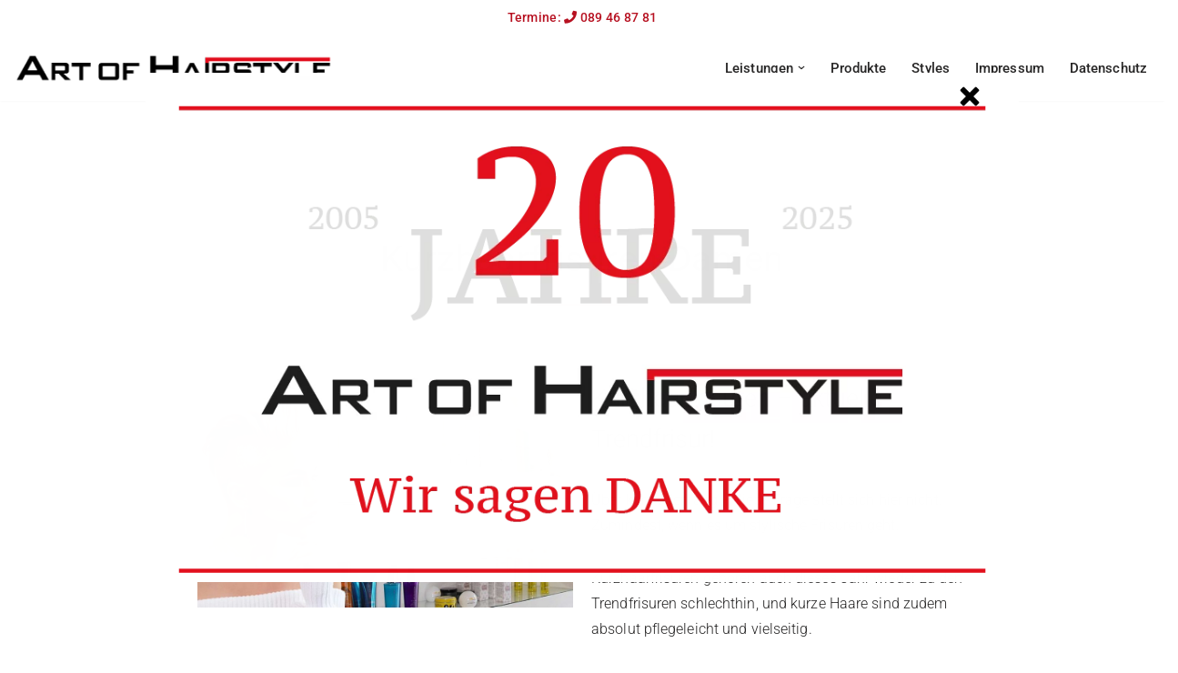

--- FILE ---
content_type: text/css
request_url: https://artofhairstyle.de/wp-content/uploads/elementor/css/post-22.css?ver=1750845043
body_size: 283
content:
.elementor-kit-22{--e-global-color-primary:#E2121C;--e-global-color-secondary:#54595F;--e-global-color-text:#444444;--e-global-color-accent:#B71121;--e-global-color-3449bd9c:#6EC1E4;--e-global-color-306e955f:#7A7A7A;--e-global-color-b309e7b:#61CE70;--e-global-color-1fd65530:#4054B2;--e-global-color-40549586:#23A455;--e-global-color-5fd8a2bd:#000;--e-global-color-d6f5516:#FFF;--e-global-typography-primary-font-family:"Roboto";--e-global-typography-primary-font-weight:600;--e-global-typography-secondary-font-family:"Roboto Slab";--e-global-typography-secondary-font-weight:400;--e-global-typography-text-font-family:"Roboto";--e-global-typography-text-font-weight:400;--e-global-typography-accent-font-family:"Roboto";--e-global-typography-accent-font-weight:500;}.elementor-section.elementor-section-boxed > .elementor-container{max-width:1170px;}.e-con{--container-max-width:1170px;}{}h1.entry-title{display:var(--page-title-display);}@media(max-width:1024px){.elementor-section.elementor-section-boxed > .elementor-container{max-width:1024px;}.e-con{--container-max-width:1024px;}}@media(max-width:767px){.elementor-section.elementor-section-boxed > .elementor-container{max-width:767px;}.e-con{--container-max-width:767px;}}

--- FILE ---
content_type: text/css
request_url: https://artofhairstyle.de/wp-content/uploads/elementor/css/post-394.css?ver=1750849585
body_size: 143
content:
.elementor-394 .elementor-element.elementor-element-54fafc37{margin-top:30px;margin-bottom:0px;padding:0px 0px 0px 0px;}.elementor-394 .elementor-element.elementor-element-440f574 .sina-separator{background-color:#B71121;width:100px;height:2px;}.elementor-394 .elementor-element.elementor-element-440f574 > .elementor-widget-container{margin:70px 0px 50px 0px;}.elementor-394 .elementor-element.elementor-element-440f574 .sina-title{text-align:center;}.elementor-394 .elementor-element.elementor-element-440f574 .sina-title-title{color:#222;margin:0px 0px 15px 0px;}.elementor-394 .elementor-element.elementor-element-440f574 .sina-separator-wrap{justify-content:center;}.elementor-394 .elementor-element.elementor-element-2c15256 > .elementor-widget-container{margin:-1px 0px 0px 0px;}.elementor-394 .elementor-element.elementor-element-07974e3{margin-top:30px;margin-bottom:0px;padding:50px 50px 50px 50px;}

--- FILE ---
content_type: text/css
request_url: https://artofhairstyle.de/wp-content/uploads/elementor/css/post-285.css?ver=1750845043
body_size: 777
content:
.elementor-285 .elementor-element.elementor-element-e325822:not(.elementor-motion-effects-element-type-background), .elementor-285 .elementor-element.elementor-element-e325822 > .elementor-motion-effects-container > .elementor-motion-effects-layer{background-color:#1D1C1C;}.elementor-285 .elementor-element.elementor-element-e325822{transition:background 0.3s, border 0.3s, border-radius 0.3s, box-shadow 0.3s;margin-top:-50px;margin-bottom:0px;padding:5px 0px 5px 0px;}.elementor-285 .elementor-element.elementor-element-e325822 > .elementor-background-overlay{transition:background 0.3s, border-radius 0.3s, opacity 0.3s;}.elementor-285 .elementor-element.elementor-element-05d966f{text-align:left;}.elementor-285 .elementor-element.elementor-element-105c786 .elementor-icon-list-icon i{color:rgba(255, 255, 255, 0.66);transition:color 0.3s;}.elementor-285 .elementor-element.elementor-element-105c786 .elementor-icon-list-icon svg{fill:rgba(255, 255, 255, 0.66);transition:fill 0.3s;}.elementor-285 .elementor-element.elementor-element-105c786 .elementor-icon-list-item:hover .elementor-icon-list-icon i{color:#FFFFFF;}.elementor-285 .elementor-element.elementor-element-105c786 .elementor-icon-list-item:hover .elementor-icon-list-icon svg{fill:#FFFFFF;}.elementor-285 .elementor-element.elementor-element-105c786{--e-icon-list-icon-size:14px;--e-icon-list-icon-align:left;--e-icon-list-icon-margin:0 calc(var(--e-icon-list-icon-size, 1em) * 0.25) 0 0;--icon-vertical-offset:0px;}.elementor-285 .elementor-element.elementor-element-105c786 .elementor-icon-list-text{color:#FFFFFF;transition:color 0.3s;}.elementor-285 .elementor-element.elementor-element-105c786 .elementor-icon-list-item:hover .elementor-icon-list-text{color:#FFFFFF;}.elementor-285 .elementor-element.elementor-element-fe7e9bc > .elementor-widget-container{margin:-22px 0px 0px 0px;}.elementor-285 .elementor-element.elementor-element-fe7e9bc .elementor-icon-list-icon i{color:#1D1C1C;transition:color 0.3s;}.elementor-285 .elementor-element.elementor-element-fe7e9bc .elementor-icon-list-icon svg{fill:#1D1C1C;transition:fill 0.3s;}.elementor-285 .elementor-element.elementor-element-fe7e9bc .elementor-icon-list-item:hover .elementor-icon-list-icon i{color:#1D1C1C;}.elementor-285 .elementor-element.elementor-element-fe7e9bc .elementor-icon-list-item:hover .elementor-icon-list-icon svg{fill:#1D1C1C;}.elementor-285 .elementor-element.elementor-element-fe7e9bc{--e-icon-list-icon-size:14px;--e-icon-list-icon-align:left;--e-icon-list-icon-margin:0 calc(var(--e-icon-list-icon-size, 1em) * 0.25) 0 0;--icon-vertical-offset:0px;}.elementor-285 .elementor-element.elementor-element-fe7e9bc .elementor-icon-list-item > .elementor-icon-list-text, .elementor-285 .elementor-element.elementor-element-fe7e9bc .elementor-icon-list-item > a{font-size:15px;}.elementor-285 .elementor-element.elementor-element-fe7e9bc .elementor-icon-list-text{color:#FFFFFF;transition:color 0.3s;}.elementor-285 .elementor-element.elementor-element-fe7e9bc .elementor-icon-list-item:hover .elementor-icon-list-text{color:#FFFFFF;}.elementor-285 .elementor-element.elementor-element-33b4d56 .elementor-icon-list-icon i{color:rgba(255, 255, 255, 0.66);transition:color 0.3s;}.elementor-285 .elementor-element.elementor-element-33b4d56 .elementor-icon-list-icon svg{fill:rgba(255, 255, 255, 0.66);transition:fill 0.3s;}.elementor-285 .elementor-element.elementor-element-33b4d56 .elementor-icon-list-item:hover .elementor-icon-list-icon i{color:#FFFFFF;}.elementor-285 .elementor-element.elementor-element-33b4d56 .elementor-icon-list-item:hover .elementor-icon-list-icon svg{fill:#FFFFFF;}.elementor-285 .elementor-element.elementor-element-33b4d56{--e-icon-list-icon-size:14px;--e-icon-list-icon-align:left;--e-icon-list-icon-margin:0 calc(var(--e-icon-list-icon-size, 1em) * 0.25) 0 0;--icon-vertical-offset:0px;}.elementor-285 .elementor-element.elementor-element-33b4d56 .elementor-icon-list-text{color:#FFFFFF;transition:color 0.3s;}.elementor-285 .elementor-element.elementor-element-33b4d56 .elementor-icon-list-item:hover .elementor-icon-list-text{color:#FFFFFF;}.elementor-285 .elementor-element.elementor-element-3dfce91 > .elementor-widget-container{margin:-22px 0px 0px 0px;}.elementor-285 .elementor-element.elementor-element-3dfce91 .elementor-icon-list-icon i{color:#1D1C1C;transition:color 0.3s;}.elementor-285 .elementor-element.elementor-element-3dfce91 .elementor-icon-list-icon svg{fill:#1D1C1C;transition:fill 0.3s;}.elementor-285 .elementor-element.elementor-element-3dfce91 .elementor-icon-list-item:hover .elementor-icon-list-icon i{color:#1D1C1C;}.elementor-285 .elementor-element.elementor-element-3dfce91 .elementor-icon-list-item:hover .elementor-icon-list-icon svg{fill:#1D1C1C;}.elementor-285 .elementor-element.elementor-element-3dfce91{--e-icon-list-icon-size:14px;--e-icon-list-icon-align:left;--e-icon-list-icon-margin:0 calc(var(--e-icon-list-icon-size, 1em) * 0.25) 0 0;--icon-vertical-offset:0px;}.elementor-285 .elementor-element.elementor-element-3dfce91 .elementor-icon-list-item > .elementor-icon-list-text, .elementor-285 .elementor-element.elementor-element-3dfce91 .elementor-icon-list-item > a{font-size:15px;}.elementor-285 .elementor-element.elementor-element-3dfce91 .elementor-icon-list-text{color:#FFFFFF;transition:color 0.3s;}.elementor-285 .elementor-element.elementor-element-3dfce91 .elementor-icon-list-item:hover .elementor-icon-list-text{color:#FFFFFF;}.elementor-285 .elementor-element.elementor-element-076fcb3 > .elementor-widget-container{margin:0px 0px 0px 0px;padding:0px 0px 0px 0px;}.elementor-285 .elementor-element.elementor-element-076fcb3{text-align:center;color:#FFFFFF;}.elementor-285 .elementor-element.elementor-element-e6d8b35 > .elementor-widget-container{margin:-25px 0px 0px 0px;padding:3px 3px 3px 3px;}.elementor-285 .elementor-element.elementor-element-e6d8b35 img{border-style:solid;border-width:3px 3px 3px 3px;border-color:#FFFFFF;border-radius:3px 3px 3px 3px;}.elementor-285 .elementor-element.elementor-element-2bc7b65{text-align:center;color:#FFFFFF;}.elementor-285 .elementor-element.elementor-element-26e30e0:not(.elementor-motion-effects-element-type-background), .elementor-285 .elementor-element.elementor-element-26e30e0 > .elementor-motion-effects-container > .elementor-motion-effects-layer{background-color:#000000;}.elementor-285 .elementor-element.elementor-element-26e30e0{transition:background 0.3s, border 0.3s, border-radius 0.3s, box-shadow 0.3s;}.elementor-285 .elementor-element.elementor-element-26e30e0 > .elementor-background-overlay{transition:background 0.3s, border-radius 0.3s, opacity 0.3s;}.elementor-285 .elementor-element.elementor-element-a34477d{text-align:center;font-size:15px;font-weight:300;letter-spacing:0.5px;color:#FFFFFF;}

--- FILE ---
content_type: text/css
request_url: https://artofhairstyle.de/wp-content/uploads/fonts/8571851d696d10f0ddef82616149a65c/font.css?v=1707205352
body_size: 787
content:
/*
 * Font file created by Local Google Fonts 0.22.0
 * Created: Tue, 06 Feb 2024 07:42:31 +0000
 * Handle: neve-google-font-roboto
 * Original URL: //fonts.googleapis.com/css?family=Roboto%3A400%2C300%2C500&amp;display=swap
*/

/* cyrillic-ext */
@font-face {
  font-family: 'Roboto';
  font-style: normal;
  font-weight: 300;
  font-display: swap;
  src: url(https://artofhairstyle.de/wp-content/uploads/fonts/8571851d696d10f0ddef82616149a65c/roboto-cyrillic-ext-v30-normal-300.woff2?c=1707205351) format('woff2');
  unicode-range: U+0460-052F, U+1C80-1C88, U+20B4, U+2DE0-2DFF, U+A640-A69F, U+FE2E-FE2F;
}
/* cyrillic */
@font-face {
  font-family: 'Roboto';
  font-style: normal;
  font-weight: 300;
  font-display: swap;
  src: url(https://artofhairstyle.de/wp-content/uploads/fonts/8571851d696d10f0ddef82616149a65c/roboto-cyrillic-v30-normal-300.woff2?c=1707205351) format('woff2');
  unicode-range: U+0301, U+0400-045F, U+0490-0491, U+04B0-04B1, U+2116;
}
/* greek-ext */
@font-face {
  font-family: 'Roboto';
  font-style: normal;
  font-weight: 300;
  font-display: swap;
  src: url(https://artofhairstyle.de/wp-content/uploads/fonts/8571851d696d10f0ddef82616149a65c/roboto-greek-ext-v30-normal-300.woff2?c=1707205351) format('woff2');
  unicode-range: U+1F00-1FFF;
}
/* greek */
@font-face {
  font-family: 'Roboto';
  font-style: normal;
  font-weight: 300;
  font-display: swap;
  src: url(https://artofhairstyle.de/wp-content/uploads/fonts/8571851d696d10f0ddef82616149a65c/roboto-greek-v30-normal-300.woff2?c=1707205351) format('woff2');
  unicode-range: U+0370-03FF;
}
/* vietnamese */
@font-face {
  font-family: 'Roboto';
  font-style: normal;
  font-weight: 300;
  font-display: swap;
  src: url(https://artofhairstyle.de/wp-content/uploads/fonts/8571851d696d10f0ddef82616149a65c/roboto--v30-normal-300.woff2?c=1707205352) format('woff2');
  unicode-range: U+0102-0103, U+0110-0111, U+0128-0129, U+0168-0169, U+01A0-01A1, U+01AF-01B0, U+0300-0301, U+0303-0304, U+0308-0309, U+0323, U+0329, U+1EA0-1EF9, U+20AB;
}
/* latin-ext */
@font-face {
  font-family: 'Roboto';
  font-style: normal;
  font-weight: 300;
  font-display: swap;
  src: url(https://artofhairstyle.de/wp-content/uploads/fonts/8571851d696d10f0ddef82616149a65c/roboto--v30-normal-300.woff2?c=1707205352) format('woff2');
  unicode-range: U+0100-02AF, U+0304, U+0308, U+0329, U+1E00-1E9F, U+1EF2-1EFF, U+2020, U+20A0-20AB, U+20AD-20CF, U+2113, U+2C60-2C7F, U+A720-A7FF;
}
/* latin */
@font-face {
  font-family: 'Roboto';
  font-style: normal;
  font-weight: 300;
  font-display: swap;
  src: url(https://artofhairstyle.de/wp-content/uploads/fonts/8571851d696d10f0ddef82616149a65c/roboto--v30-normal-300.woff2?c=1707205352) format('woff2');
  unicode-range: U+0000-00FF, U+0131, U+0152-0153, U+02BB-02BC, U+02C6, U+02DA, U+02DC, U+0304, U+0308, U+0329, U+2000-206F, U+2074, U+20AC, U+2122, U+2191, U+2193, U+2212, U+2215, U+FEFF, U+FFFD;
}
/* cyrillic-ext */
@font-face {
  font-family: 'Roboto';
  font-style: normal;
  font-weight: 400;
  font-display: swap;
  src: url(https://artofhairstyle.de/wp-content/uploads/fonts/8571851d696d10f0ddef82616149a65c/roboto-cyrillic-ext-v30-normal-400.woff2?c=1707205352) format('woff2');
  unicode-range: U+0460-052F, U+1C80-1C88, U+20B4, U+2DE0-2DFF, U+A640-A69F, U+FE2E-FE2F;
}
/* cyrillic */
@font-face {
  font-family: 'Roboto';
  font-style: normal;
  font-weight: 400;
  font-display: swap;
  src: url(https://artofhairstyle.de/wp-content/uploads/fonts/8571851d696d10f0ddef82616149a65c/roboto-cyrillic-v30-normal-400.woff2?c=1707205352) format('woff2');
  unicode-range: U+0301, U+0400-045F, U+0490-0491, U+04B0-04B1, U+2116;
}
/* greek-ext */
@font-face {
  font-family: 'Roboto';
  font-style: normal;
  font-weight: 400;
  font-display: swap;
  src: url(https://artofhairstyle.de/wp-content/uploads/fonts/8571851d696d10f0ddef82616149a65c/roboto-greek-ext-v30-normal-400.woff2?c=1707205352) format('woff2');
  unicode-range: U+1F00-1FFF;
}
/* greek */
@font-face {
  font-family: 'Roboto';
  font-style: normal;
  font-weight: 400;
  font-display: swap;
  src: url(https://artofhairstyle.de/wp-content/uploads/fonts/8571851d696d10f0ddef82616149a65c/roboto-greek-v30-normal-400.woff2?c=1707205352) format('woff2');
  unicode-range: U+0370-03FF;
}
/* vietnamese */
@font-face {
  font-family: 'Roboto';
  font-style: normal;
  font-weight: 400;
  font-display: swap;
  src: url(https://artofhairstyle.de/wp-content/uploads/fonts/8571851d696d10f0ddef82616149a65c/roboto--v30-normal-400.woff2?c=1707205352) format('woff2');
  unicode-range: U+0102-0103, U+0110-0111, U+0128-0129, U+0168-0169, U+01A0-01A1, U+01AF-01B0, U+0300-0301, U+0303-0304, U+0308-0309, U+0323, U+0329, U+1EA0-1EF9, U+20AB;
}
/* latin-ext */
@font-face {
  font-family: 'Roboto';
  font-style: normal;
  font-weight: 400;
  font-display: swap;
  src: url(https://artofhairstyle.de/wp-content/uploads/fonts/8571851d696d10f0ddef82616149a65c/roboto--v30-normal-400.woff2?c=1707205352) format('woff2');
  unicode-range: U+0100-02AF, U+0304, U+0308, U+0329, U+1E00-1E9F, U+1EF2-1EFF, U+2020, U+20A0-20AB, U+20AD-20CF, U+2113, U+2C60-2C7F, U+A720-A7FF;
}
/* latin */
@font-face {
  font-family: 'Roboto';
  font-style: normal;
  font-weight: 400;
  font-display: swap;
  src: url(https://artofhairstyle.de/wp-content/uploads/fonts/8571851d696d10f0ddef82616149a65c/roboto--v30-normal-400.woff2?c=1707205352) format('woff2');
  unicode-range: U+0000-00FF, U+0131, U+0152-0153, U+02BB-02BC, U+02C6, U+02DA, U+02DC, U+0304, U+0308, U+0329, U+2000-206F, U+2074, U+20AC, U+2122, U+2191, U+2193, U+2212, U+2215, U+FEFF, U+FFFD;
}
/* cyrillic-ext */
@font-face {
  font-family: 'Roboto';
  font-style: normal;
  font-weight: 500;
  font-display: swap;
  src: url(https://artofhairstyle.de/wp-content/uploads/fonts/8571851d696d10f0ddef82616149a65c/roboto-cyrillic-ext-v30-normal-500.woff2?c=1707205352) format('woff2');
  unicode-range: U+0460-052F, U+1C80-1C88, U+20B4, U+2DE0-2DFF, U+A640-A69F, U+FE2E-FE2F;
}
/* cyrillic */
@font-face {
  font-family: 'Roboto';
  font-style: normal;
  font-weight: 500;
  font-display: swap;
  src: url(https://artofhairstyle.de/wp-content/uploads/fonts/8571851d696d10f0ddef82616149a65c/roboto-cyrillic-v30-normal-500.woff2?c=1707205352) format('woff2');
  unicode-range: U+0301, U+0400-045F, U+0490-0491, U+04B0-04B1, U+2116;
}
/* greek-ext */
@font-face {
  font-family: 'Roboto';
  font-style: normal;
  font-weight: 500;
  font-display: swap;
  src: url(https://artofhairstyle.de/wp-content/uploads/fonts/8571851d696d10f0ddef82616149a65c/roboto-greek-ext-v30-normal-500.woff2?c=1707205352) format('woff2');
  unicode-range: U+1F00-1FFF;
}
/* greek */
@font-face {
  font-family: 'Roboto';
  font-style: normal;
  font-weight: 500;
  font-display: swap;
  src: url(https://artofhairstyle.de/wp-content/uploads/fonts/8571851d696d10f0ddef82616149a65c/roboto-greek-v30-normal-500.woff2?c=1707205352) format('woff2');
  unicode-range: U+0370-03FF;
}
/* vietnamese */
@font-face {
  font-family: 'Roboto';
  font-style: normal;
  font-weight: 500;
  font-display: swap;
  src: url(https://artofhairstyle.de/wp-content/uploads/fonts/8571851d696d10f0ddef82616149a65c/roboto--v30-normal-500.woff2?c=1707205352) format('woff2');
  unicode-range: U+0102-0103, U+0110-0111, U+0128-0129, U+0168-0169, U+01A0-01A1, U+01AF-01B0, U+0300-0301, U+0303-0304, U+0308-0309, U+0323, U+0329, U+1EA0-1EF9, U+20AB;
}
/* latin-ext */
@font-face {
  font-family: 'Roboto';
  font-style: normal;
  font-weight: 500;
  font-display: swap;
  src: url(https://artofhairstyle.de/wp-content/uploads/fonts/8571851d696d10f0ddef82616149a65c/roboto--v30-normal-500.woff2?c=1707205352) format('woff2');
  unicode-range: U+0100-02AF, U+0304, U+0308, U+0329, U+1E00-1E9F, U+1EF2-1EFF, U+2020, U+20A0-20AB, U+20AD-20CF, U+2113, U+2C60-2C7F, U+A720-A7FF;
}
/* latin */
@font-face {
  font-family: 'Roboto';
  font-style: normal;
  font-weight: 500;
  font-display: swap;
  src: url(https://artofhairstyle.de/wp-content/uploads/fonts/8571851d696d10f0ddef82616149a65c/roboto--v30-normal-500.woff2?c=1707205352) format('woff2');
  unicode-range: U+0000-00FF, U+0131, U+0152-0153, U+02BB-02BC, U+02C6, U+02DA, U+02DC, U+0304, U+0308, U+0329, U+2000-206F, U+2074, U+20AC, U+2122, U+2191, U+2193, U+2212, U+2215, U+FEFF, U+FFFD;
}
